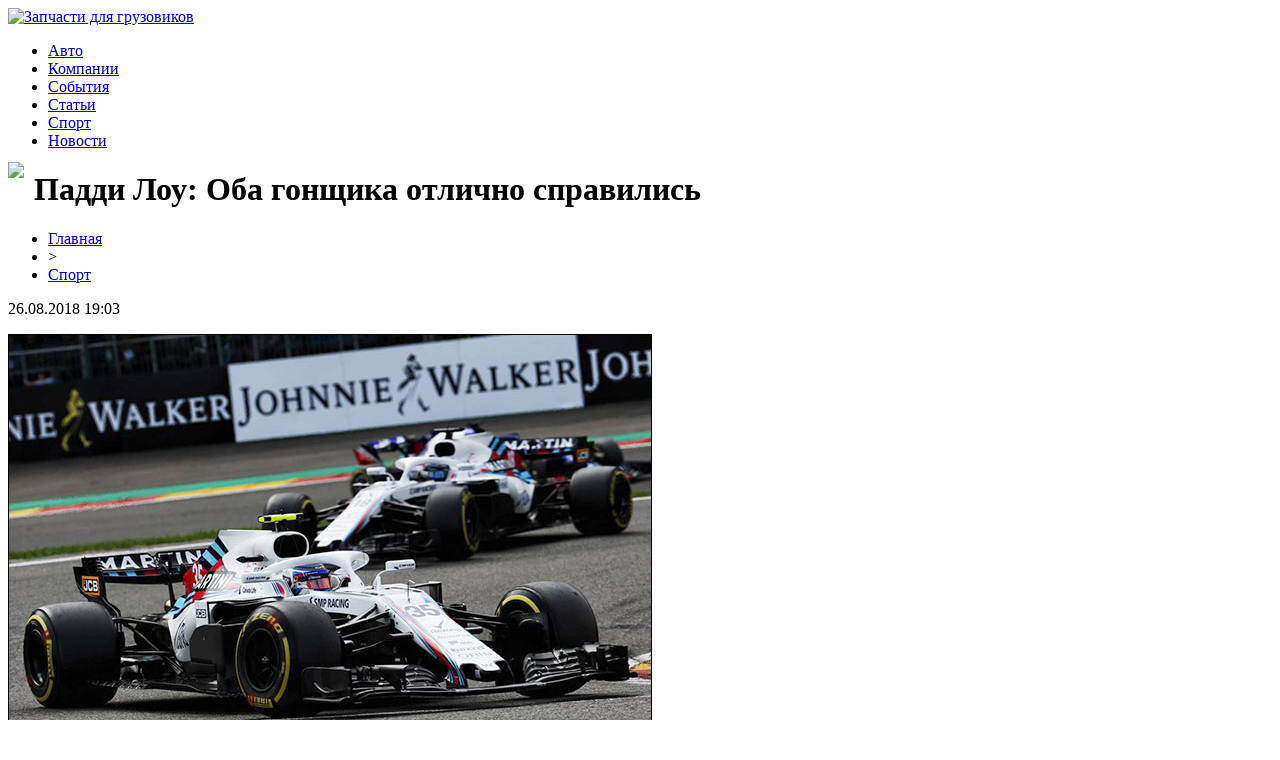

--- FILE ---
content_type: text/html; charset=UTF-8
request_url: http://faircg.ru/paddi-lou-oba-gonshhika-otlichno-spravilis.html
body_size: 6569
content:
<!DOCTYPE html PUBLIC "-//W3C//DTD XHTML 1.0 Transitional//EN" "http://www.w3.org/TR/xhtml1/DTD/xhtml1-transitional.dtd">
<html xmlns="http://www.w3.org/1999/xhtml">
<head>
<meta http-equiv="Content-Type" content="text/html; charset=utf-8" />

<title>Падди Лоу: Оба гонщика отлично справились</title>
<meta name="description" content="Оба гонщика Williams смогли финишировать в Спа, но не заработали очков, хотя и участвовали в борьбе – машине вновь не хватало скорости… Падди Лоу, технический директор: «Отличный день в Спа, обошлось без дождя – сегодня погода не вмешивалась в ход гонки, но мы увидели множество инцидентов в первом повороте." />

<link rel="Shortcut Icon" href="http://faircg.ru/favicon.png" type="image/x-icon" />
<link rel="stylesheet" href="http://faircg.ru/wp-content/themes/auto/style.css" type="text/css" />
<link href='http://fonts.googleapis.com/css?family=Cuprum:400,400italic&subset=cyrillic' rel='stylesheet' type='text/css'><meta name='robots' content='max-image-preview:large' />
<style id='classic-theme-styles-inline-css' type='text/css'>
/*! This file is auto-generated */
.wp-block-button__link{color:#fff;background-color:#32373c;border-radius:9999px;box-shadow:none;text-decoration:none;padding:calc(.667em + 2px) calc(1.333em + 2px);font-size:1.125em}.wp-block-file__button{background:#32373c;color:#fff;text-decoration:none}
</style>
<style id='global-styles-inline-css' type='text/css'>
body{--wp--preset--color--black: #000000;--wp--preset--color--cyan-bluish-gray: #abb8c3;--wp--preset--color--white: #ffffff;--wp--preset--color--pale-pink: #f78da7;--wp--preset--color--vivid-red: #cf2e2e;--wp--preset--color--luminous-vivid-orange: #ff6900;--wp--preset--color--luminous-vivid-amber: #fcb900;--wp--preset--color--light-green-cyan: #7bdcb5;--wp--preset--color--vivid-green-cyan: #00d084;--wp--preset--color--pale-cyan-blue: #8ed1fc;--wp--preset--color--vivid-cyan-blue: #0693e3;--wp--preset--color--vivid-purple: #9b51e0;--wp--preset--gradient--vivid-cyan-blue-to-vivid-purple: linear-gradient(135deg,rgba(6,147,227,1) 0%,rgb(155,81,224) 100%);--wp--preset--gradient--light-green-cyan-to-vivid-green-cyan: linear-gradient(135deg,rgb(122,220,180) 0%,rgb(0,208,130) 100%);--wp--preset--gradient--luminous-vivid-amber-to-luminous-vivid-orange: linear-gradient(135deg,rgba(252,185,0,1) 0%,rgba(255,105,0,1) 100%);--wp--preset--gradient--luminous-vivid-orange-to-vivid-red: linear-gradient(135deg,rgba(255,105,0,1) 0%,rgb(207,46,46) 100%);--wp--preset--gradient--very-light-gray-to-cyan-bluish-gray: linear-gradient(135deg,rgb(238,238,238) 0%,rgb(169,184,195) 100%);--wp--preset--gradient--cool-to-warm-spectrum: linear-gradient(135deg,rgb(74,234,220) 0%,rgb(151,120,209) 20%,rgb(207,42,186) 40%,rgb(238,44,130) 60%,rgb(251,105,98) 80%,rgb(254,248,76) 100%);--wp--preset--gradient--blush-light-purple: linear-gradient(135deg,rgb(255,206,236) 0%,rgb(152,150,240) 100%);--wp--preset--gradient--blush-bordeaux: linear-gradient(135deg,rgb(254,205,165) 0%,rgb(254,45,45) 50%,rgb(107,0,62) 100%);--wp--preset--gradient--luminous-dusk: linear-gradient(135deg,rgb(255,203,112) 0%,rgb(199,81,192) 50%,rgb(65,88,208) 100%);--wp--preset--gradient--pale-ocean: linear-gradient(135deg,rgb(255,245,203) 0%,rgb(182,227,212) 50%,rgb(51,167,181) 100%);--wp--preset--gradient--electric-grass: linear-gradient(135deg,rgb(202,248,128) 0%,rgb(113,206,126) 100%);--wp--preset--gradient--midnight: linear-gradient(135deg,rgb(2,3,129) 0%,rgb(40,116,252) 100%);--wp--preset--font-size--small: 13px;--wp--preset--font-size--medium: 20px;--wp--preset--font-size--large: 36px;--wp--preset--font-size--x-large: 42px;--wp--preset--spacing--20: 0.44rem;--wp--preset--spacing--30: 0.67rem;--wp--preset--spacing--40: 1rem;--wp--preset--spacing--50: 1.5rem;--wp--preset--spacing--60: 2.25rem;--wp--preset--spacing--70: 3.38rem;--wp--preset--spacing--80: 5.06rem;--wp--preset--shadow--natural: 6px 6px 9px rgba(0, 0, 0, 0.2);--wp--preset--shadow--deep: 12px 12px 50px rgba(0, 0, 0, 0.4);--wp--preset--shadow--sharp: 6px 6px 0px rgba(0, 0, 0, 0.2);--wp--preset--shadow--outlined: 6px 6px 0px -3px rgba(255, 255, 255, 1), 6px 6px rgba(0, 0, 0, 1);--wp--preset--shadow--crisp: 6px 6px 0px rgba(0, 0, 0, 1);}:where(.is-layout-flex){gap: 0.5em;}:where(.is-layout-grid){gap: 0.5em;}body .is-layout-flex{display: flex;}body .is-layout-flex{flex-wrap: wrap;align-items: center;}body .is-layout-flex > *{margin: 0;}body .is-layout-grid{display: grid;}body .is-layout-grid > *{margin: 0;}:where(.wp-block-columns.is-layout-flex){gap: 2em;}:where(.wp-block-columns.is-layout-grid){gap: 2em;}:where(.wp-block-post-template.is-layout-flex){gap: 1.25em;}:where(.wp-block-post-template.is-layout-grid){gap: 1.25em;}.has-black-color{color: var(--wp--preset--color--black) !important;}.has-cyan-bluish-gray-color{color: var(--wp--preset--color--cyan-bluish-gray) !important;}.has-white-color{color: var(--wp--preset--color--white) !important;}.has-pale-pink-color{color: var(--wp--preset--color--pale-pink) !important;}.has-vivid-red-color{color: var(--wp--preset--color--vivid-red) !important;}.has-luminous-vivid-orange-color{color: var(--wp--preset--color--luminous-vivid-orange) !important;}.has-luminous-vivid-amber-color{color: var(--wp--preset--color--luminous-vivid-amber) !important;}.has-light-green-cyan-color{color: var(--wp--preset--color--light-green-cyan) !important;}.has-vivid-green-cyan-color{color: var(--wp--preset--color--vivid-green-cyan) !important;}.has-pale-cyan-blue-color{color: var(--wp--preset--color--pale-cyan-blue) !important;}.has-vivid-cyan-blue-color{color: var(--wp--preset--color--vivid-cyan-blue) !important;}.has-vivid-purple-color{color: var(--wp--preset--color--vivid-purple) !important;}.has-black-background-color{background-color: var(--wp--preset--color--black) !important;}.has-cyan-bluish-gray-background-color{background-color: var(--wp--preset--color--cyan-bluish-gray) !important;}.has-white-background-color{background-color: var(--wp--preset--color--white) !important;}.has-pale-pink-background-color{background-color: var(--wp--preset--color--pale-pink) !important;}.has-vivid-red-background-color{background-color: var(--wp--preset--color--vivid-red) !important;}.has-luminous-vivid-orange-background-color{background-color: var(--wp--preset--color--luminous-vivid-orange) !important;}.has-luminous-vivid-amber-background-color{background-color: var(--wp--preset--color--luminous-vivid-amber) !important;}.has-light-green-cyan-background-color{background-color: var(--wp--preset--color--light-green-cyan) !important;}.has-vivid-green-cyan-background-color{background-color: var(--wp--preset--color--vivid-green-cyan) !important;}.has-pale-cyan-blue-background-color{background-color: var(--wp--preset--color--pale-cyan-blue) !important;}.has-vivid-cyan-blue-background-color{background-color: var(--wp--preset--color--vivid-cyan-blue) !important;}.has-vivid-purple-background-color{background-color: var(--wp--preset--color--vivid-purple) !important;}.has-black-border-color{border-color: var(--wp--preset--color--black) !important;}.has-cyan-bluish-gray-border-color{border-color: var(--wp--preset--color--cyan-bluish-gray) !important;}.has-white-border-color{border-color: var(--wp--preset--color--white) !important;}.has-pale-pink-border-color{border-color: var(--wp--preset--color--pale-pink) !important;}.has-vivid-red-border-color{border-color: var(--wp--preset--color--vivid-red) !important;}.has-luminous-vivid-orange-border-color{border-color: var(--wp--preset--color--luminous-vivid-orange) !important;}.has-luminous-vivid-amber-border-color{border-color: var(--wp--preset--color--luminous-vivid-amber) !important;}.has-light-green-cyan-border-color{border-color: var(--wp--preset--color--light-green-cyan) !important;}.has-vivid-green-cyan-border-color{border-color: var(--wp--preset--color--vivid-green-cyan) !important;}.has-pale-cyan-blue-border-color{border-color: var(--wp--preset--color--pale-cyan-blue) !important;}.has-vivid-cyan-blue-border-color{border-color: var(--wp--preset--color--vivid-cyan-blue) !important;}.has-vivid-purple-border-color{border-color: var(--wp--preset--color--vivid-purple) !important;}.has-vivid-cyan-blue-to-vivid-purple-gradient-background{background: var(--wp--preset--gradient--vivid-cyan-blue-to-vivid-purple) !important;}.has-light-green-cyan-to-vivid-green-cyan-gradient-background{background: var(--wp--preset--gradient--light-green-cyan-to-vivid-green-cyan) !important;}.has-luminous-vivid-amber-to-luminous-vivid-orange-gradient-background{background: var(--wp--preset--gradient--luminous-vivid-amber-to-luminous-vivid-orange) !important;}.has-luminous-vivid-orange-to-vivid-red-gradient-background{background: var(--wp--preset--gradient--luminous-vivid-orange-to-vivid-red) !important;}.has-very-light-gray-to-cyan-bluish-gray-gradient-background{background: var(--wp--preset--gradient--very-light-gray-to-cyan-bluish-gray) !important;}.has-cool-to-warm-spectrum-gradient-background{background: var(--wp--preset--gradient--cool-to-warm-spectrum) !important;}.has-blush-light-purple-gradient-background{background: var(--wp--preset--gradient--blush-light-purple) !important;}.has-blush-bordeaux-gradient-background{background: var(--wp--preset--gradient--blush-bordeaux) !important;}.has-luminous-dusk-gradient-background{background: var(--wp--preset--gradient--luminous-dusk) !important;}.has-pale-ocean-gradient-background{background: var(--wp--preset--gradient--pale-ocean) !important;}.has-electric-grass-gradient-background{background: var(--wp--preset--gradient--electric-grass) !important;}.has-midnight-gradient-background{background: var(--wp--preset--gradient--midnight) !important;}.has-small-font-size{font-size: var(--wp--preset--font-size--small) !important;}.has-medium-font-size{font-size: var(--wp--preset--font-size--medium) !important;}.has-large-font-size{font-size: var(--wp--preset--font-size--large) !important;}.has-x-large-font-size{font-size: var(--wp--preset--font-size--x-large) !important;}
.wp-block-navigation a:where(:not(.wp-element-button)){color: inherit;}
:where(.wp-block-post-template.is-layout-flex){gap: 1.25em;}:where(.wp-block-post-template.is-layout-grid){gap: 1.25em;}
:where(.wp-block-columns.is-layout-flex){gap: 2em;}:where(.wp-block-columns.is-layout-grid){gap: 2em;}
.wp-block-pullquote{font-size: 1.5em;line-height: 1.6;}
</style>
<script type="text/javascript" id="wp-postviews-cache-js-extra">
/* <![CDATA[ */
var viewsCacheL10n = {"admin_ajax_url":"http:\/\/faircg.ru\/wp-admin\/admin-ajax.php","post_id":"9972"};
/* ]]> */
</script>
<script type="text/javascript" src="http://faircg.ru/wp-content/plugins/post-views-counter-x/postviews-cache.js?ver=6.5.5" id="wp-postviews-cache-js"></script>
<link rel="canonical" href="http://faircg.ru/paddi-lou-oba-gonshhika-otlichno-spravilis.html" />
<link rel="alternate" type="application/json+oembed" href="http://faircg.ru/wp-json/oembed/1.0/embed?url=http%3A%2F%2Ffaircg.ru%2Fpaddi-lou-oba-gonshhika-otlichno-spravilis.html" />
<link rel="alternate" type="text/xml+oembed" href="http://faircg.ru/wp-json/oembed/1.0/embed?url=http%3A%2F%2Ffaircg.ru%2Fpaddi-lou-oba-gonshhika-otlichno-spravilis.html&#038;format=xml" />
</head>

<body>
<div id="header">

<div id="logo">
<a href="http://faircg.ru/"><img src="http://faircg.ru/wp-content/themes/auto/images/logo.png" alt="Запчасти для грузовиков" /></a>
</div>

<div id="menu">
<ul>
<li><a href="http://faircg.ru/avto/">Авто</a></li>
<li><a href="http://faircg.ru/kompanii/">Компании</a></li>
<li><a href="http://faircg.ru/sobytiya/">События</a></li>
<li><a href="http://faircg.ru/stati/">Статьи</a></li>
<li><a href="http://faircg.ru/sport/">Спорт</a></li>
<li><a href="http://faircg.ru/kompanii/">Новости</a></li>
</ul>
</div>

</div>

<div id="headerbg">
</div>

<div id="page">

<div id="content">
	<div id="latest-post" class="post">
								<h1 class="title"><img src="http://faircg.ru/wp-content/themes/auto/images/h1.png" align="left" style="margin-right: 10px; margin-top:-9px;" />Падди Лоу: Оба гонщика отлично справились</h1>
			<div id="unpost">
				<div id="breadcrumb"><ul><li><a href="http://faircg.ru">Главная</a></li><li>&gt;</li><li><a href="http://faircg.ru/sport">Спорт</a></li></ul></div>				<div id="datecont">26.08.2018 19:03</div>
			</div>
			
				<div class="entry">
																					<p><img src="http://faircg.ru/wp-content/uploads/2018/08/131368.jpg" alt="Падди Лоу: Оба гонщика отлично справились" title="Падди Лоу: Оба гонщика отлично справились" /></p>
						<p>Оба гонщика Williams смогли финишировать в Спа, но не заработали очков, хотя и участвовали в борьбе – машине вновь не хватало скорости…</p>
<p>  Падди Лоу, технический директор: «Отличный день в Спа, обошлось без дождя – сегодня погода не вмешивалась в ход гонки, но мы увидели множество инцидентов в первом повороте. В одном из них Боттас врезался в машину Сергея и нам повезло, что обошлось без повреждений и он смог продолжить борьбу.</p>
<p>  На дистанции мы занимали неплохие позиции, используя стратегию одного пит-стопа со стартом на Soft и переходом на SuperSoft. Нам удалось опередить Хартли и Вандорна, мы почти удержали позади Сайнса. По сравнению с прошлыми гонками сегодня мы добились неплохого результата, оба гонщика отлично справились. Теперь нужно двигаться дальше».</p>
<p>  Сергей Сироткин (12-й): «Неплохая гонка. Сегодня мы не уступали ближайшим соперникам в скорости. После старта я боролся с Sauber в призовой десятке. Какое-то время у нас был шанс заработать очки, но мы его упустили.</p>
<p>  Я получил удовольствие от первых кругов, нашел хороший темп, а после пит-стопа всё складывалось ещё лучше. Мне не повезло в борьбе с Toro Rosso – в течение полутора кругов кругов у меня возникли проблемы с шинами и за счёт этого Сайнс смог меня обогнать – иначе нам бы хватило скорости, чтобы удержать его позади. Учитывая нашу ситуацию, это можно было бы считать успехом, но и без этого сегодняшний день оставил много позитивных впечатлений».</p>
<p>  Лэнс Стролл (13-й): «Сегодня мы были более конкурентоспособны по сравнению с соперниками, чем в прошлых гонках – это позитивно. У Renault осталось преимущество в скорости, но не столь большое, как прежде. Просто, они оптимально его использовали, опередив нас на пит-стопе. В начале гонки Карлос ехал на Medium, а мы на Soft – и скорость была сопоставимой, но на SuperSoft он легко вышел вперёд».</p>
<p><!--noindex--><a href="http://faircg.ru/red.php?https://www.f1news.ru/news/f1-131368.html" rel="nofollow" target="_blank">Источник</a><!--/noindex--></p>
					
									</div>	

				<div id="readmore">
					<h3>Читайте также</h3>
					<ul>
										<li><a href="http://faircg.ru/vozvrashhenie-indi-lajts-anshlag-v-yusf2000-i-trio-pretendetov-v-indi-pro-2000-prevyu-sezona-mladshix-serij-indikara.html">Возвращение “Инди Лайтс”, аншлаг в ЮСФ2000 и трио претендетов в “Инди Про 2000”. Превью сезона младших серий “Индикара”</a></li>
										<li><a href="http://faircg.ru/poyavitsya-li-v-kubke-komanda-dejla-ernxardta-mladshego.html">Появится ли в Кубке команда Дэйла Эрнхардта-младшего?</a></li>
										<li><a href="http://faircg.ru/doroga-k-indikaru-2021.html">Дорога к “Индикару” 2021</a></li>
										<li><a href="http://faircg.ru/vremya-iks-vtoraya-zhizn-legendarnogo-kosuort-dfv-za-okeanom.html">Время Икс. Вторая жизнь легендарного “Косуорт DFV” за океаном</a></li>
															<li><a href="http://faircg.ru/cifrovye-strategii-na-grani-sekrety-privatnyx-chitov.html">Цифровые стратегии на грани: секреты приватных читов</a></li>
										</ul>
				</div>

				</div>
	
<div id="recent-posts">
<div class="post">
<h2 class="title"><img src="http://faircg.ru/wp-content/themes/auto/images/cat1.png" align="left" style="margin-right: 7px; margin-top:-2px;" />Разделы сайта</h2>
<div id="rside">
<ul>
	<li><a href="http://faircg.ru/">Главная страница</a></li>
	<li><a href="http://faircg.ru/avto/">Автоновинки</a></li>
	<li><a href="http://faircg.ru/kompanii/">Новости компаний</a></li>
	<li><a href="http://faircg.ru/sobytiya/">События и анонсы</a></li>
	<li><a href="http://faircg.ru/stati/">Статьи и публикации</a></li>
	<li><a href="http://faircg.ru/sport/">Автоспорт</a></li>
	<li><a href="http://faircg.ru/kompanii/">Новости</a></li>
</ul>
</div>
</div>

<div class="post">
<h2 class="title" style="margin-bottom:20px;"><img src="http://faircg.ru/wp-content/themes/auto/images/cat2.png" align="left" style="margin-right: 7px; margin-top:-2px;" />Свежие новости</h2>
<div id="rside">
						<p style="margin-bottom:10px;"><img src="http://faircg.ru/wp-content/themes/auto/images/arrow.jpg" align="left" style="margin-right: 5px; margin-top: 5px;" /><b><a href="http://faircg.ru/vozvrashhenie-indi-lajts-anshlag-v-yusf2000-i-trio-pretendetov-v-indi-pro-2000-prevyu-sezona-mladshix-serij-indikara.html">Возвращение “Инди Лайтс”, аншлаг в ЮСФ2000 и трио претендетов в “Инди Про 2000”. Превью сезона младших серий “Индикара”</a></b></p>
						<p style="margin-bottom:10px;"><img src="http://faircg.ru/wp-content/themes/auto/images/arrow.jpg" align="left" style="margin-right: 5px; margin-top: 5px;" /><b><a href="http://faircg.ru/poyavitsya-li-v-kubke-komanda-dejla-ernxardta-mladshego.html">Появится ли в Кубке команда Дэйла Эрнхардта-младшего?</a></b></p>
						<p style="margin-bottom:10px;"><img src="http://faircg.ru/wp-content/themes/auto/images/arrow.jpg" align="left" style="margin-right: 5px; margin-top: 5px;" /><b><a href="http://faircg.ru/doroga-k-indikaru-2021.html">Дорога к “Индикару” 2021</a></b></p>
						<p style="margin-bottom:10px;"><img src="http://faircg.ru/wp-content/themes/auto/images/arrow.jpg" align="left" style="margin-right: 5px; margin-top: 5px;" /><b><a href="http://faircg.ru/vremya-iks-vtoraya-zhizn-legendarnogo-kosuort-dfv-za-okeanom.html">Время Икс. Вторая жизнь легендарного “Косуорт DFV” за океаном</a></b></p>
						<p style="margin-bottom:10px;"><img src="http://faircg.ru/wp-content/themes/auto/images/arrow.jpg" align="left" style="margin-right: 5px; margin-top: 5px;" /><b><a href="http://faircg.ru/odin-na-odin-s-penske-razgovor-ob-ovalax-kalendare-dvojnyx-ochkax-i-drugix-aspektax-indikara.html">Один на один с Пенске. Разговор об овалах, календаре, двойных очках и других аспектах “Индикара”</a></b></p>
						<p style="margin-bottom:10px;"><img src="http://faircg.ru/wp-content/themes/auto/images/arrow.jpg" align="left" style="margin-right: 5px; margin-top: 5px;" /><b><a href="http://faircg.ru/eddi-dzhordan-ya-zastavlyal-gonshhikov-prygat-vyshe-golovy.html">Эдди Джордан: Я заставлял гонщиков прыгать выше головы</a></b></p>
						<p style="margin-bottom:10px;"><img src="http://faircg.ru/wp-content/themes/auto/images/arrow.jpg" align="left" style="margin-right: 5px; margin-top: 5px;" /><b><a href="http://faircg.ru/obgony-bolshogo-priza-baxrejna.html">Обгоны Большого приза Бахрейна</a></b></p>
						<p style="margin-bottom:10px;"><img src="http://faircg.ru/wp-content/themes/auto/images/arrow.jpg" align="left" style="margin-right: 5px; margin-top: 5px;" /><b><a href="http://faircg.ru/absolyutno-bezbashenyj-skott-makloglin.html">Абсолютно безбашеный. Скотт Маклоглин</a></b></p>
						<p style="margin-bottom:10px;"><img src="http://faircg.ru/wp-content/themes/auto/images/arrow.jpg" align="left" style="margin-right: 5px; margin-top: 5px;" /><b><a href="http://faircg.ru/dzhosh-berri-oderzhal-pervuyu-pobedu-v-iksfiniti-series.html">Джош Берри одержал первую победу в “Иксфинити Сериес”</a></b></p>
				<p style="margin-bottom:10px;"><img src="http://faircg.ru/wp-content/themes/auto/images/arrow.jpg" align="left" style="margin-right: 5px; margin-top: 5px;" /><b><a href="http://faircg.ru/reports.html">Отчеты по Википедии</a></b></p>
</div>
</div>
</div>	
</div>



<div id="sidebar">
<ul>
<li>
<h2>Полезная информация</h2>
						<p><img src="http://faircg.ru/wp-content/themes/auto/images/info.png" align="left" style="margin-right: 3px; margin-top: -1px;" /><b><a href="http://faircg.ru/cifrovye-strategii-na-grani-sekrety-privatnyx-chitov.html" style="font-weight:bold;">Цифровые стратегии на грани: секреты приватных читов</a></b></p>
			<p style="margin-bottom:10px;">Современные цифровые развлечения открывают бесконечные возможности для геймеров, однако за этими яркими мирами скрывается множество тонкостей. Для тех, кто стремится к эксклюзивному игровому опыту, актуально купить приватные читы на https://wh-satano.ru/, что позволяет углубиться в механики, которые остаются вне досягаемости большинства пользователей.</p>
						<p><img src="http://faircg.ru/wp-content/themes/auto/images/info.png" align="left" style="margin-right: 3px; margin-top: -1px;" /><b><a href="http://faircg.ru/elektricheskie-kvadrocikly-novyj-vzglyad-na-priklyucheniya.html" style="font-weight:bold;">Электрические квадроциклы: новый взгляд на приключения</a></b></p>
			<p style="margin-bottom:10px;">Когда я впервые задумался о покупке квадроцикла, повседневная рутина стала угнетать. Бензиновые машины, хоть и предлагали мощь, постепенно утратили свою привлекательность. В то время как мир стремительно движется к устойчивым технологиям, я ощутил интерес именно к квадроциклам электрическим.</p>
			</li>
</ul>
<div style="clear: both;">&nbsp;</div>
</div>



<div id="footer">
		<p id="legal">2026 &copy; "<a href="http://faircg.ru/">Запчасти для грузовиков</a>"</p>
		<p id="links">
		<a href="http://faircg.ru/">Главная</a> |
		<a href="http://faircg.ru/avto/">Авто</a> |
		<a href="http://faircg.ru/kompanii/">Компании</a> |
		<a href="http://faircg.ru/sobytiya/">События</a> |
		<a href="http://faircg.ru/stati/">Статьи</a> |
		<a href="http://faircg.ru/sport/">Спорт</a> |
		<a href="http://faircg.ru/kompanii/">Новости</a> |
		<a href="http://faircg.ru/sitemap.xml">XML</a> |
		<a href="http://faircg.ru/sitemap/">HTML</a> |
		<img src="http://1by.by/mails/faircgru.png" />
		</p>
</div>

<!--noindex-->
<img src="https://mc.yandex.ru/watch/49160365" style="position:absolute; left:-9999px;" alt="" /><!--/noindex-->

</body>

</html>